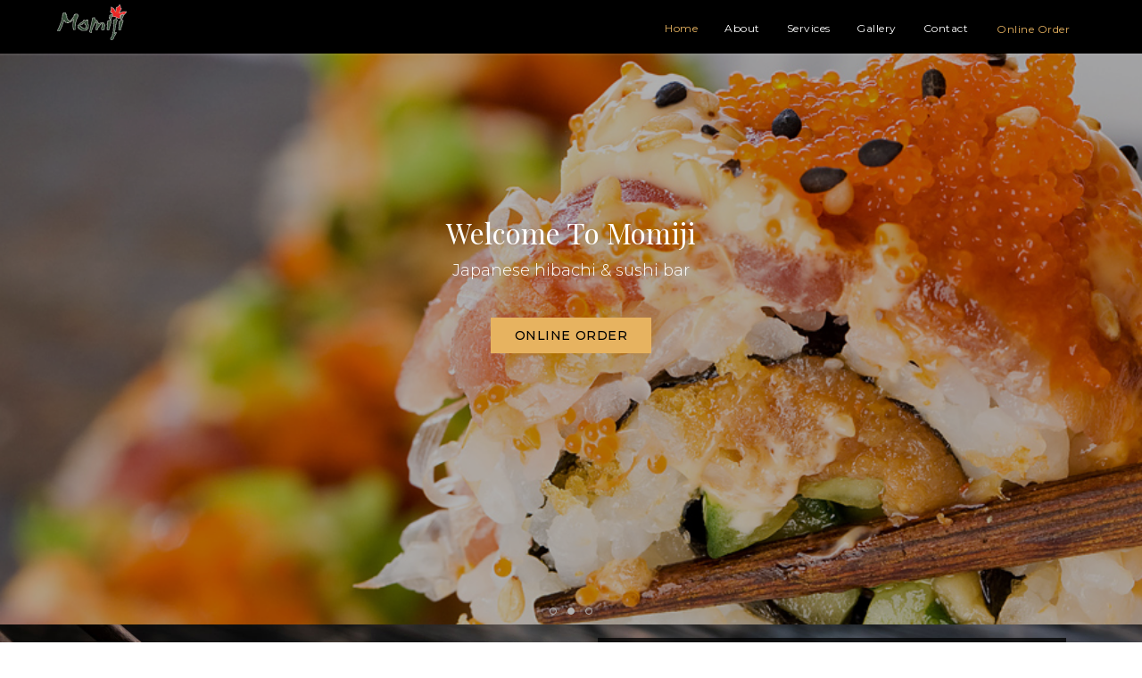

--- FILE ---
content_type: text/html
request_url: https://momijinj.com/
body_size: 5563
content:
<!DOCTYPE html>
<html lang="en">
<head>
  <!-- Meta -->
  <meta charset="utf-8">
  <meta http-equiv="X-UA-Compatible" content="IE=edge">
  <meta name="viewport" content="width=device-width, initial-scale=1.0">
  <meta name="description" content="Japanese hibachi & sushi bar">
  <meta name="keywords" content="">
  <meta name="author" content=" ">
  <!-- Page Title -->
  <title>Momiji</title>
  <!-- Google Fonts css-->
  <link href="https://fonts.googleapis.com/css?family=Montserrat:300,400,500,600,700,800,900%7CPlayfair+Display:400,700,900"
        rel="stylesheet">
  <!-- Bootstrap css -->
  <link href="css/bootstrap.min.css" rel="stylesheet" media="screen">
  <!-- Font Awesome icon css-->
  <link href="css/font-awesome.min.css" rel="stylesheet" media="screen">
  <link href="css/pe-icon-7-stroke.css" rel="stylesheet" media="screen">
  <link href="css/flaticon.css" rel="stylesheet" media="screen">
  <!-- Carousel css -->
  <link rel="stylesheet" href="css/owl.carousel.css">
  <!-- Magnific Popup CSS -->

  <link rel="stylesheet" href="swiper/swiper.css">

  <link href="css/magnific-popup.css" rel="stylesheet">
  <!-- Slick nav css -->
  <link rel="stylesheet" href="css/slicknav.css">
  <script src="https://www.fbgcdn.com/embedder/js/ewm2.js" defer async></script>

  <!-- Grid Gallery css -->
  <link rel="stylesheet" data-template-style="true" type="text/css" href="css/CSTiles-1.1.0.css">
  <!-- Main custom css -->
  <link href="css/custom.css" rel="stylesheet" media="screen">
  <!-- HTML5 shim and Respond.js for IE8 support of HTML5 elements and media queries -->
  <!-- WARNING: Respond.js doesn't work if you view the page via file:// -->
  <!--[if lt IE 9]>
  <script src="https://oss.maxcdn.com/html5shiv/3.7.2/html5shiv.min.js"></script>
  <script src="https://oss.maxcdn.com/respond/1.4.2/respond.min.js"></script>
  <![endif]-->

  <link rel="stylesheet" href="style2.css">


</head>
<body data-spy="scroll" data-target="#navigation" data-offset="75">
<!-- Preloader starts -->
<!--<div class="preloader">-->
<!--<div class="browser-screen-loading-content">-->
<!--<div class="loading-dots dark-gray">-->
<!--<img src="images/puff.svg" alt="Preloader" />-->
<!--</div>-->
<!--</div>-->
<!--</div>-->
<!-- Preloader Ends -->

<!-- Header Section Starts-->
<header>
  <nav id="main-nav" class="navbar navbar-default navbar-fixed-top">
    <div class="container container-bar">
      <div class="navbar-header">
        <!-- Logo starts -->
        <a class="navbar-brand navbar-brand-logo" href="#">
          <img src="images/logo.png" alt="Logo"/>
        </a>
        <!-- Logo Ends -->

        <!-- Responsive Menu button starts -->
        <div class="navbar-toggle">
        </div>
        <!-- Responsive Menu button Ends -->
      </div>

      <div id="responsive-menu"></div>

      <!-- Navigation starts -->
      <div class="navbar-collapse collapse" id="navigation">
        <ul class="nav navbar-nav navbar-right main-navigation" id="main-menu">
          <li class="active"><a href="#home">Home</a></li>
          <li><a href="#aboutus">About</a></li>
          <!--          <li><a href="https://www.opentable.com/r/mountain-fusion-inc-reservations-staten-island?restref=1052236&lang=en-US">Reservations</a></li>-->
          <li><a href="#service">Services</a></li>
          <!--<li><a href="#price">Menu</a></li>-->
          <li><a href="#gallery">Gallery</a></li>
          <!--          <li><a href="menu.html">Menu</a></li>-->
          <li><a href="#contact">Contact</a></li>

          <li>
            <button class="online-nav-btn" data-glf-cuid="4d5ba6f0-6bfe-4030-9c61-bda64e24a51b"
                    data-glf-ruid="04a68287-b5b9-449a-bfef-0b01b820094b">Online Order
            </button>
          </li>
        </ul>
      </div>
      <!-- Navigation Ends -->
    </div>
  </nav>
</header>
<!-- Header Section Ends-->

<!-- Banner Section Starts -->
<section class="banner" id="home">


  <div class="banner-silde">
    <div class="swiper-container">
      <div class="swiper-wrapper">
        <div class="swiper-slide">
          <div class="slide-img" style="background: url(images/banner/banner12.jpg) center top">

          </div>

        </div>

        <div class="swiper-slide">
          <div class="slide-img" style="background: url(images/banner/banner2.jpg) center top">

          </div>

        </div>

        <div class="swiper-slide">
          <div class="slide-img" style="background: url(images/banner/banner3.jpg) center top">

          </div>

        </div>


      </div>

      <div class="swiper-pagination swiper-pagination-white"></div>


    </div>
  </div>


  <div class="banner-coo">
    <div class="container">
      <div class="row">
        <div class="col-md-12">
          <div class="banner-desc">
            <h2 class="big-title">Welcome To Momiji</h2>
            <p class="banner-desc-text">Japanese hibachi & sushi bar
            </p>

            <a href="javascript:;" class="btn-custom btn-custom-online"
               data-glf-cuid="4d5ba6f0-6bfe-4030-9c61-bda64e24a51b"
               data-glf-ruid="04a68287-b5b9-449a-bfef-0b01b820094b"> ONLINE ORDER </a>
          </div>
        </div>
      </div>
    </div>
  </div>


</section>
<!-- Banner Section Ends -->

<!-- History Box starts -->
<section class="history" id="aboutus">
  <div class="container">
    <div class="row">
      <div class="col-md-6 col-md-offset-6">
        <div class="history-single">
          <div class="main-title">

            <h2>About </h2>
          </div>

          <div class="history-desc">
            <p style="font-size: 18px">Our Mission- serving healthy, delicious, nutritional food  and
              striving to create a relaxed and
              enjoyable dining experience for our customers。 <br> <br>


            </p>


          </div>
        </div>
      </div>
    </div>
  </div>
</section>
<!-- History Box ends -->

<!-- Services section starts -->
<section class="services" id="service">
  <div class="container">
    <div class="row">
      <div class="col-md-8 col-md-offset-4 col-sm-4">
        <div class="main-title main-title-service">
          <p>Best Service Ever</p>
          <h2>Who we are</h2>
        </div>
      </div>
    </div>

    <div class="row">
      <div class="col-md-8 col-md-offset-4 col-sm-4">
        <div class="services-text ">
          Welcome to Momiji Japanese hibachi & sushi bar <br>
          Experience traditional Japanese dining in a beautiful, authentic Japanese restaurant located in Poughkeepsie.
          Like we do in Japan, we cook with the seasons, and savor the peak flavor of ingredients.

          We adhere to the fundamentals of Japanese cooking: respecting the ingredients and their natural flavors,
          cooking in the moment, and not doing too much. We have created an extensive menu and a range of high quality
          sushi and sashimi.

          Whether you join us for romantic dining or a casual meal, we know you'll love our restaurant.

          Enjoy!
        </div>
      </div>


    </div>


    <!--<div class="row">-->
    <!--<div class="col-md-3 col-md-offset-3 col-sm-4">-->
    <!--<div class="service-single">-->
    <!--<div class="icon-box"><i class="flaticon-chef"></i></div>-->
    <!--<h3>Professional Service</h3>-->
    <!--<p>We focus on providing healthy, fresh, and natural dishes to satisfy the modern customer’s tastes-->
    <!--and needs.</p>-->
    <!--</div>-->
    <!--</div>-->

    <!--<div class="col-md-3 col-sm-4">-->
    <!--<div class="service-single">-->
    <!--<div class="icon-box"><i class="flaticon-recipe"></i></div>-->
    <!--<h3>Various Menu</h3>-->
    <!--<p>We focus on providing healthy, fresh, and natural dishes to satisfy the modern customer’s tastes-->
    <!--and needs.</p>-->
    <!--</div>-->
    <!--</div>-->

    <!--<div class="col-md-3 col-sm-4">-->
    <!--<div class="service-single">-->
    <!--<div class="icon-box icon-box-bubble"> <img style="width: 101px; margin-top: -10px" src="images/Sushi-2.svg"></div>-->
    <!--<h3>Fresh Food</h3>-->
    <!--<p>We focus on providing healthy, fresh, and natural dishes to satisfy the modern customer’s tastes-->
    <!--and needs.</p>-->
    <!--</div>-->
    <!--</div>-->

    <!--</div>-->
  </div>
</section>
<!-- Services section ends -->

<!-- Pricing Menu section starts -->
<!--<section class="pricing" id="price">-->
<!--<div class="container">-->
<!--<div class="row">-->
<!--<div class="col-md-12">-->
<!--<div class="main-title">-->
<!--<p>Best Service Ever</p>-->
<!--<h2>Today's Special</h2>-->
<!--</div>-->
<!--</div>-->
<!--</div>-->

<!--<div class="row">-->
<!--<div class="col-md-6">-->
<!--<div class="price-single">-->
<!--<div class="price-list">-->
<!--<div class="price-item">Honolulu special-->

<!--</div>-->
<!--<div class="price-line"></div>-->
<!--<div class="price-amount">$ 10.50</div>-->
<!--</div>-->

<!--<p class="new-product"> Spicy salmon, cucumber, edamame,scallions,red onion, mango, masago, crispy-->
<!--onion, sriracha sauce</p>-->
<!--</div>-->

<!--<div class="price-single">-->
<!--<div class="price-list">-->
<!--<div class="price-item">POKE MAN special-->

<!--</div>-->
<!--<div class="price-line"></div>-->
<!--<div class="price-amount">$9.55</div>-->
<!--</div>-->

<!--<p class="new-product"> Crab stick, shrimp, cucumber, bell pepper, sweet corn, seaweed salad,-->
<!--sesame, eel & sriracha aioli.</p>-->
<!--</div>-->

<!--<div class="price-single">-->
<!--<div class="price-list">-->
<!--<div class="price-item">-->
<!--Takoyaki-->

<!--</div>-->
<!--<div class="price-line"></div>-->
<!--<div class="price-amount">$5.95</div>-->
<!--</div>-->

<!--<p class="new-product"> Lightly fried balled octopus</p>-->
<!--</div>-->

<!--<div class="price-single">-->
<!--<div class="price-list">-->
<!--<div class="price-item">-->
<!--Fried Shumai-->

<!--</div>-->
<!--<div class="price-line"></div>-->
<!--<div class="price-amount">$5.95</div>-->
<!--</div>-->

<!--<p class="new-product"> Lightly fried Japanese Dumpling</p>-->
<!--</div>-->

<!--<div class="price-single">-->
<!--<div class="price-list">-->
<!--<div class="price-item">-->
<!--Qu Signature Ramen-->

<!--</div>-->
<!--<div class="price-line"></div>-->
<!--<div class="price-amount">$11.95</div>-->
<!--</div>-->

<!--<p class="new-product">Tonkotsu slat flavor w. Roast pork (chashu), shrimp, grill chicken. Fish cake-->
<!--, stir fried bean sprout, bok - choy, bamboo shoots, wood ear, corn, chopped scallion, boiled-->
<!--egg and nori (seaweed)</p>-->
<!--</div>-->
<!--</div>-->

<!--<div class="col-md-6">-->


<!--<div class="price-single">-->
<!--<div class="price-list">-->
<!--<div class="price-item">Vegetable Ramen-->

<!--</div>-->
<!--<div class="price-line"></div>-->
<!--<div class="price-amount">$ 9.95</div>-->
<!--</div>-->

<!--<p class="new-product"> Tofu , shiitake mushroom, stir-fried bean sprout, bok-choy, bamboo shoots,-->
<!--wood ear, red ginger, chopped scallion, nori(seaweed ) w. Vegetable soup base</p>-->
<!--</div>-->


<!--<div class="price-single">-->
<!--<div class="price-list">-->
<!--<div class="price-item">Unagi Don-->

<!--</div>-->
<!--<div class="price-line"></div>-->
<!--<div class="price-amount">$14.95</div>-->
<!--</div>-->

<!--<p class="new-product"> Roasted fresh water eel & pickled radish over rice</p>-->
<!--</div>-->


<!--<div class="price-single">-->
<!--<div class="price-list">-->
<!--<div class="price-item">-->
<!--Chicken Katsu Don-->

<!--</div>-->
<!--<div class="price-line"></div>-->
<!--<div class="price-amount">$10.95</div>-->
<!--</div>-->

<!--<p class="new-product">Lightly breaded fried chicken cut- let over rice with tonkatsu sauce</p>-->
<!--</div>-->


<!--<div class="price-single">-->
<!--<div class="price-list">-->
<!--<div class="price-item">Jasmine Green Tea-->
<!--</div>-->
<!--<div class="price-line"></div>-->
<!--<div class="price-amount">$4.00</div>-->
<!--</div>-->

<!--<p class="new-product">高山茉莉-->
<!--</p>-->
<!--</div>-->


<!--<div class="price-single">-->
<!--<div class="price-list">-->
<!--<div class="price-item">Lime W.Ever-->
<!--</div>-->
<!--<div class="price-line"></div>-->
<!--<div class="price-amount">$4.50</div>-->
<!--</div>-->

<!--<p class="new-product">爆柠四季春-->
<!--</p>-->
<!--</div>-->
<!--</div>-->
<!--</div>-->

<!--</div>-->
<!--</section>-->
<!-- Pricing Menu section ends -->


<!--<section id="LOCATIONS">-->


<!--<div class="container">-->

<!--<div class="main-title">-->
<!--<p>Best Service Ever</p>-->
<!--<h2  >LOCATIONS</h2>-->
<!--</div>-->


<!--<div class="row locations-box-content">-->
<!--<div class="  col-sm-6 text-center mb-4 locations-box-content-item">-->
<!--<a data-glf-cuid="a88f66d6-1f73-4e54-9ff9-fa59c5c8d9c4" data-glf-ruid="8642fbd5-0b33-4276-a57b-d3c5f87a89df"-->
<!--href="javascript:;" class="rounded-circle d-block qrclick1 mx-auto" style="background-image: url('images/about.jpg')" id="glfButton0"></a>-->
<!--<h3>Ten Asian Food Hall 1-->
<!--</h3>-->
<!--<p class="locations-box-content-dec">-->
<!--7313 Baltimore Ave Suite H <br/>-->
<!--College Park, MD 20740<br/>-->
<!--<a href="https://goo.gl/maps/zxdWZaedWkp">Google Map</a><br>-->
<!--TEL.: +(240) 770-7383  <br>-->

<!--</p>-->
<!--<button type="button" data-glf-cuid="a88f66d6-1f73-4e54-9ff9-fa59c5c8d9c4" data-glf-ruid="8642fbd5-0b33-4276-a57b-d3c5f87a89df" class="btn btn-primary online-order-btn" id="glfButton1">-->

<!--SEE MENU &amp; TAKE ORDER-->
<!--</button>-->
<!--</div>-->


<!--<div class="  col-sm-6 text-center mb-4 locations-box-content-item">-->
<!--<a data-glf-cuid="a88f66d6-1f73-4e54-9ff9-fa59c5c8d9c4" data-glf-ruid="8642fbd5-0b33-4276-a57b-d3c5f87a89df" href="javascript:;" class="rounded-circle d-block qrclick1 mx-auto"-->
<!--style="background-image: url('images/about.jpg')" id="glfButton2"></a>-->
<!--<h3>Ten Asian Food Hall 2-->
<!--</h3>-->
<!--<p class="locations-box-content-dec">-->
<!--7313 Baltimore Ave Suite H <br/>-->
<!--College Park, MD 20740<br/>-->
<!--<a href="https://goo.gl/maps/zxdWZaedWkp">Google Map</a><br>-->
<!--TEL.: +(240) 770-7383  <br>-->

<!--</p>-->
<!--<button type="button" data-glf-cuid="a88f66d6-1f73-4e54-9ff9-fa59c5c8d9c4" data-glf-ruid="8642fbd5-0b33-4276-a57b-d3c5f87a89df" class="btn btn-primary online-order-btn" id="glfButton3">-->

<!--SEE MENU &amp; TAKE ORDER-->
<!--</button>-->
<!--</div>-->


<!--</div>-->

<!--</div>-->
<!--</section>-->


<!-- Photo Gallery Section starts -->
<section class="gallery" id="gallery">
  <div class="container-fluid">
    <div class="row no-pad">
      <div class="col-md-12">
        <div class="main-title">
          <p>See the Celebration</p>
          <h2>Photo Gallery</h2>
          <!--          <div class="text-center">-->
          <!--            <a href="https://www.instagram.com/mountainfusion1765/" class="btn-custom btn-custom-online"> Y-->
          <!--              LINK </a>-->
          <!--          </div>-->
        </div>
      </div>
    </div>

    <div class="row no-pad">
      <div class="col-md-12">
        <div class="gallery-image-box">
          <div class="cstiles" data-cstiles-size="4,auto" data-cstiles-margin="4">
            <div class="cstiles__item" data-cstiles-size="2">
              <img class="cstiles__item-image" src="images/gallery2/1.jpg" alt=" ">
              <div class="gallery-overlay">
                <a href="images/gallery2/1.jpg"><i class="pe-7s-plus"></i></a>
              </div>
            </div>
            <div class="cstiles__item" data-cstiles-size="1">
              <img class="cstiles__item-image" src="images/gallery2/2.jpg" alt=" ">
              <div class="gallery-overlay">
                <a href="images/gallery2/2.jpg"><i class="pe-7s-plus"></i></a>
              </div>
            </div>
            <div class="cstiles__item" data-cstiles-size="1,2">
              <img class="cstiles__item-image" src="images/gallery2/3.jpg" alt=" ">
              <div class="gallery-overlay">
                <a href="images/gallery2/3.jpg"><i class="pe-7s-plus"></i></a>
              </div>
            </div>
            <div class="cstiles__item" data-cstiles-size="1" data-cstiles-order="1"
                 data-cstiles-order-tablet="1">
              <img class="cstiles__item-image" src="images/gallery2/4.png" alt=" ">
              <div class="gallery-overlay">
                <a href="images/gallery2/4.png"><i class="pe-7s-plus"></i></a>
              </div>
            </div>
            <div class="cstiles__item" data-cstiles-size="2,1" data-cstiles-order="2"
                 data-cstiles-order-tablet="2" data-cstiles-image_position="left,bottom">
              <img class="cstiles__item-image" src="images/gallery2/5.png" alt=" ">
              <div class="gallery-overlay">
                <a href="images/gallery2/5.png"><i class="pe-7s-plus"></i></a>
              </div>
            </div>
            <div class="cstiles__item" data-cstiles-size="1">
              <img class="cstiles__item-image" src="images/gallery2/6.png" alt=" ">
              <div class="gallery-overlay">
                <a href="images/gallery2/6.png"><i class="pe-7s-plus"></i></a>
              </div>
            </div>
            <div class="cstiles__item" data-cstiles-size="1">
              <img class="cstiles__item-image" src="images/gallery2/7.jpg" alt=" ">
              <div class="gallery-overlay">
                <a href="images/gallery2/7.jpg"><i class="pe-7s-plus"></i></a>
              </div>
            </div>
            <div class="cstiles__item" data-cstiles-size="2,1">
              <img class="cstiles__item-image" src="images/gallery2/8.jpg" alt=" ">
              <div class="gallery-overlay">
                <a href="images/gallery2/8.jpg"><i class="pe-7s-plus"></i></a>
              </div>
            </div>


          </div>
        </div>
      </div>
    </div>
  </div>
</section>
<!-- Photo Gallery Section ends -->

<!-- Customer Review section starts -->
<!--<section class="testimonial" id="testimonial">-->
<!--<div class="container">-->
<!--<div class="row">-->
<!--<div class="col-md-12">-->
<!--<div class="main-title">-->
<!--<p>Best Service Ever</p>-->
<!--<h2>Affordable Pricing</h2>-->
<!--</div>-->
<!--</div>-->
<!--</div>-->

<!--<div class="row">-->
<!--<div class="col-md-12">-->
<!--<div class="owl-carousel owl-theme testimonial-slider" id="testimonial-slider">-->
<!--<div class="item">-->
<!--<div class="testimonial-single">-->
<!--<p>"Globalization fairness non-partisan visionary, institutions Aga Khan resolve. Results-->
<!--public-private partnerships, international development elevate scalable."</p>-->
<!--<h3>John Doe, Times Now</h3>-->
<!--<div class="rating">-->
<!--<i class="fa fa-star"></i>-->
<!--<i class="fa fa-star"></i>-->
<!--<i class="fa fa-star"></i>-->
<!--<i class="fa fa-star"></i>-->
<!--<i class="fa fa-star"></i>-->
<!--</div>-->
<!--</div>-->
<!--</div>-->

<!--<div class="item">-->
<!--<div class="testimonial-single">-->
<!--<p>"Globalization fairness non-partisan visionary, institutions Aga Khan resolve. Results-->
<!--public-private partnerships, international development elevate scalable."</p>-->
<!--<h3>John Doe, Times Now</h3>-->
<!--<div class="rating">-->
<!--<i class="fa fa-star"></i>-->
<!--<i class="fa fa-star"></i>-->
<!--<i class="fa fa-star"></i>-->
<!--<i class="fa fa-star"></i>-->
<!--<i class="fa fa-star"></i>-->
<!--</div>-->
<!--</div>-->
<!--</div>-->

<!--<div class="item">-->
<!--<div class="testimonial-single">-->
<!--<p>"Globalization fairness non-partisan visionary, institutions Aga Khan resolve. Results-->
<!--public-private partnerships, international development elevate scalable."</p>-->
<!--<h3>John Doe, Times Now</h3>-->
<!--<div class="rating">-->
<!--<i class="fa fa-star"></i>-->
<!--<i class="fa fa-star"></i>-->
<!--<i class="fa fa-star"></i>-->
<!--<i class="fa fa-star"></i>-->
<!--<i class="fa fa-star"></i>-->
<!--</div>-->
<!--</div>-->
<!--</div>-->
<!--</div>-->
<!--</div>-->
<!--</div>-->
<!--</div>-->
<!--</section>-->
<!-- Customer Review section ends -->

<!-- Contact us section starts -->
<section class="contactus" id="contact">
  <div class="google-map">

    <iframe src="https://www.google.com/maps/embed?pb=!1m14!1m8!1m3!1d12400.176312696658!2d-74.875167!3d39.014308!3m2!1i1024!2i768!4f13.1!3m3!1m2!1s0x0%3A0xf83518331c8c2645!2sMomiji%20Japanese%20Restaurant!5e0!3m2!1sen!2smy!4v1594010737167!5m2!1sen!2smy"
            style="border:0;" allowfullscreen="" aria-hidden="false"
            tabindex="0"></iframe>





  </div>

  <div class="container">
    <div class="row">
      <div class="col-md-12">
        <div class="contact-box">
          <div class="row">
            <div class="col-md-6">
              <div class="contact-info">
                <div class="contact-image">
                  <img src="images/contact.png" alt=""/>
                </div>

                <div class="contact-information">
                  <div class="contact-info-single">
                    <div class="icon-box"><i class="pe-7s-map-marker"></i></div>


                    <p>1302 NJ-47 , Middle Township, NJ 08242
                    </p>
                  </div>

                  <div class="contact-info-single">
                    <div class="icon-box"><i class="pe-7s-call"></i></div>
                    <p> +1 609-886-8888
                      <br/>
                  </div>

                  <div class="contact-info-single">
                    <div class="icon-box"><i class="pe-7s-mail"></i></div>
                    <p style="padding-top: 10px">Hui1227@gmail.com
                      <br/>
                    </p>
                  </div>
                </div>
              </div>
            </div>

            <div class="col-md-6">
              <div class="contact-form">
                <div class="main-title">
                  <p>Enter your Details</p>
                  <h2>Get in touch</h2>
                </div>

                <form id="contactForm">
                  <div class="form-group">
                    <input type="text" class="form-control" id="name"
                           placeholder="ENTER YOUR NAME"/>
                  </div>

                  <div class="form-group">
                    <input type="text" class="form-control" id="email"
                           placeholder="ENTER YOUR EMAIL"/>
                  </div>

                  <div class="form-group">
                                        <textarea class="form-control" id="message" rows="5"
                                                  placeholder="WRITE YOUR MESSAGE HERE">

                                        </textarea>
                  </div>


                  <div class="form-group">

                    <div id="success"></div>

                    <input type="submit" id="sendMessageButton" class="btn-custom" value="Submit"/>
                  </div>
                </form>
              </div>
            </div>
          </div>
        </div>
      </div>
    </div>
  </div>
</section>
<!-- Contact us section ends -->

<!-- Footer section starts -->
<footer>
  <div class="container">
    <div class="row">
      <div class="col-md-12">
        <div class="siteinfo">
          <p>Copyright &copy; Momiji. All rights reserved. Design By <a href="https://www.joyopos.com/" target="_blank">Joyopos
            Studio</a>
        </div>


        <div class="footer-social">
          <a href="#"><img src="images/logo.png"></a>

        </div>
      </div>
    </div>
</footer>
<!-- Footer section ends -->

<!-- Jquery Library File -->
<script src="js/jquery-1.12.4.min.js"></script>
<!-- SmoothScroll -->
<script src="js/SmoothScroll.js"></script>
<!-- Bootstrap js file -->
<script src="js/bootstrap.min.js"></script>
<script src="js/jquery.counterup.min.js"></script>
<!-- Slick Nav js file -->
<script src="js/jquery.slicknav.js"></script>
<!-- Magnific Popup js file -->
<script src="js/jquery.magnific-popup.js"></script>
<!-- Owl Carousel js file -->
<script src="js/owl.carousel.js"></script>
<!-- CS Tiles Gallery js file -->
<script src="js/jquery.CSTiles-1.1.0.min.js"></script>
<!-- Main Custom js file -->
<script src="js/function.js"></script>
<script src="swiper/swiper.min.js"></script>
<script src="mail/contact_me.js"></script>

<script>
    var swiper = new Swiper('.swiper-container', {
        spaceBetween: 30,
        effect: 'fade',
        centeredSlides: true,
        autoplay: {
            delay: 2500,
            disableOnInteraction: false,
        },
        pagination: {
            el: '.swiper-pagination',
            clickable: true,
        },
        navigation: {
            nextEl: '.swiper-button-next',
            prevEl: '.swiper-button-prev',
        },
    });
</script>


</body>
</html>

--- FILE ---
content_type: text/css
request_url: https://momijinj.com/css/CSTiles-1.1.0.css
body_size: 53
content:
.cstiles:after,.cstiles:before{content:"";width:100%;height:0;display:block;clear:both}.cstiles .cstiles__item{float:left;width:0;height:0;padding:12.5%;position:relative;overflow:hidden;font:inherit;color:inherit;text-decoration:none}.cstiles .cstiles__item .cstiles__item-image,.cstiles .cstiles__item .cstiles__item-video,.cstiles .cstiles__item .cstiles__item-content-wrap,.cstiles .cstiles__item .cstiles__item-content{width:100%;height:100%;min-width:0;min-height:0;max-width:10000px;max-height:10000px;overflow:hidden;display:block;position:relative}.cstiles .cstiles__item .cstiles__item-content-wrap{position:absolute;left:0;top:0}.cstiles .cstiles__item .cstiles__item-content-wrap{-moz-box-sizing:border-box;-webkit-box-sizing:border-box;box-sizing:border-box}.cstiles .cstiles__item .cstiles__item-image{z-index:1}.cstiles .cstiles__item .cstiles__item-video{z-index:1}.cstiles .cstiles__item .cstiles__item-content-wrap{z-index:2}.cstiles.is-auto-fix{position:relative;width:100%;height:auto}.cstiles.is-auto-fix .cstiles__item{position:absolute;left:0;top:0;z-index:2}.cstiles.is-auto-fix .cstiles__item.is-fixer{position:relative;width:100%;height:0;z-index:1}


--- FILE ---
content_type: text/css
request_url: https://momijinj.com/css/custom.css
body_size: 3137
content:
/*
	Template Name 	: The Coffee Shop Business HTML Template
	Author 			: Awaiken Theme
	Author Url 		: https://awaikenthemes.com
*/

/************************************/
/***** 	     General css		 ****/
/************************************/

body{
	font-size: 16px;
	font-family: 'Montserrat', sans-serif;
}

h1,
h2,
h3,
h4,
h5,
h6{
	font-family: 'Playfair Display', serif;
	margin-top:0;
}

img{
	max-width: 100%;
}

a:hover{
	text-decoration: none;
	outline: 0;
}

a:focus{
	text-decoration: none;
	outline: 0;
}

::-moz-selection {
    color: #fff;
    background: #E7B360;
}

::selection {
	color: #fff;
    background: #E7B360;
}

.preloader{
    background: #E7B360;
    bottom: 0;
    left: 0;
    position: fixed;
    right: 0;
    top: 0;
    z-index: 99999;
}

.browser-screen-loading-content {
    text-align: center;
    height: 2em;
    max-width: 100%;
    position: absolute;
    top: 0;
    right: 0;
    bottom: 3em;
    left: 0;
    margin: auto;
}

.loading-dots {
    margin-left: -1.5em;
    opacity: 0;
    -ms-filter: "progid:DXImageTransform.Microsoft.Alpha(Opacity=0)";
    filter: alpha(opacity=0);
    -webkit-animation: loading-dots-fadein .5s linear forwards;
    -moz-animation: loading-dots-fadein .5s linear forwards;
    -o-animation: loading-dots-fadein .5s linear forwards;
    -ms-animation: loading-dots-fadein .5s linear forwards;
    animation: loading-dots-fadein .5s linear forwards;
}

.loading-dots i {
    width: .5em;
    height: .5em;
    display: inline-block;
    vertical-align: middle;
    background: #e0e0e0;
    -webkit-border-radius: 50%;
    border-radius: 50%;
    margin: 0 .125em;
    -webkit-animation: loading-dots-middle-dots .5s linear infinite;
    -moz-animation: loading-dots-middle-dots .5s linear infinite;
    -o-animation: loading-dots-middle-dots .5s linear infinite;
    -ms-animation: loading-dots-middle-dots .5s linear infinite;
    animation: loading-dots-middle-dots .5s linear infinite;
}

.loading-dots.dark-gray i {
    background: #fff;
}

.loading-dots i:first-child {
    -webkit-animation: loading-dots-first-dot .5s infinite;
    -moz-animation: loading-dots-first-dot .5s linear infinite;
    -o-animation: loading-dots-first-dot .5s linear infinite;
    -ms-animation: loading-dots-first-dot .5s linear infinite;
    animation: loading-dots-first-dot .5s linear infinite;
    opacity: 0;
    -ms-filter: "progid:DXImageTransform.Microsoft.Alpha(Opacity=0)";
    filter: alpha(opacity=0);
    -webkit-transform: translate(-1em);
    -moz-transform: translate(-1em);
    -o-transform: translate(-1em);
    -ms-transform: translate(-1em);
    transform: translate(-1em);
}

.loading-dots i:last-child {
    -webkit-animation: loading-dots-last-dot .5s linear infinite;
    -moz-animation: loading-dots-last-dot .5s linear infinite;
    -o-animation: loading-dots-last-dot .5s linear infinite;
    -ms-animation: loading-dots-last-dot .5s linear infinite;
    animation: loading-dots-last-dot .5s linear infinite;
}

.loading-text{
	color: #fff;
	margin-top: 20px;
	letter-spacing: 0.1em;
}

@-moz-keyframes loading-dots-fadein {
    100% {
        opacity: 1;
        -ms-filter: none;
        filter: none
    }
}

@-webkit-keyframes loading-dots-fadein {
    100% {
        opacity: 1;
        -ms-filter: none;
        filter: none
    }
}

@-o-keyframes loading-dots-fadein {
    100% {
        opacity: 1;
        -ms-filter: none;
        filter: none
    }
}

@keyframes loading-dots-fadein {
    100% {
        opacity: 1;
        -ms-filter: none;
        filter: none
    }
}

@-moz-keyframes loading-dots-first-dot {
    100% {
        -webkit-transform: translate(1em);
        -moz-transform: translate(1em);
        -o-transform: translate(1em);
        -ms-transform: translate(1em);
        transform: translate(1em);
        opacity: 1;
        -ms-filter: none;
        filter: none
    }
}

@-webkit-keyframes loading-dots-first-dot {
    100% {
        -webkit-transform: translate(1em);
        -moz-transform: translate(1em);
        -o-transform: translate(1em);
        -ms-transform: translate(1em);
        transform: translate(1em);
        opacity: 1;
        -ms-filter: none;
        filter: none
    }
}

@-o-keyframes loading-dots-first-dot {
    100% {
        -webkit-transform: translate(1em);
        -moz-transform: translate(1em);
        -o-transform: translate(1em);
        -ms-transform: translate(1em);
        transform: translate(1em);
        opacity: 1;
        -ms-filter: none;
        filter: none
    }
}

@keyframes loading-dots-first-dot {
    100% {
        -webkit-transform: translate(1em);
        -moz-transform: translate(1em);
        -o-transform: translate(1em);
        -ms-transform: translate(1em);
        transform: translate(1em);
        opacity: 1;
        -ms-filter: none;
        filter: none
    }
}

@-moz-keyframes loading-dots-middle-dots {
    100% {
        -webkit-transform: translate(1em);
        -moz-transform: translate(1em);
        -o-transform: translate(1em);
        -ms-transform: translate(1em);
        transform: translate(1em)
    }
}

@-webkit-keyframes loading-dots-middle-dots {
    100% {
        -webkit-transform: translate(1em);
        -moz-transform: translate(1em);
        -o-transform: translate(1em);
        -ms-transform: translate(1em);
        transform: translate(1em)
    }
}

@-o-keyframes loading-dots-middle-dots {
    100% {
        -webkit-transform: translate(1em);
        -moz-transform: translate(1em);
        -o-transform: translate(1em);
        -ms-transform: translate(1em);
        transform: translate(1em)
    }
}

@keyframes loading-dots-middle-dots {
    100% {
        -webkit-transform: translate(1em);
        -moz-transform: translate(1em);
        -o-transform: translate(1em);
        -ms-transform: translate(1em);
        transform: translate(1em)
    }
}

@-moz-keyframes loading-dots-last-dot {
    100% {
        -webkit-transform: translate(2em);
        -moz-transform: translate(2em);
        -o-transform: translate(2em);
        -ms-transform: translate(2em);
        transform: translate(2em);
        opacity: 0;
        -ms-filter: "progid:DXImageTransform.Microsoft.Alpha(Opacity=0)";
        filter: alpha(opacity=0)
    }
}

@-webkit-keyframes loading-dots-last-dot {
    100% {
        -webkit-transform: translate(2em);
        -moz-transform: translate(2em);
        -o-transform: translate(2em);
        -ms-transform: translate(2em);
        transform: translate(2em);
        opacity: 0;
        -ms-filter: "progid:DXImageTransform.Microsoft.Alpha(Opacity=0)";
        filter: alpha(opacity=0)
    }
}

@-o-keyframes loading-dots-last-dot {
    100% {
        -webkit-transform: translate(2em);
        -moz-transform: translate(2em);
        -o-transform: translate(2em);
        -ms-transform: translate(2em);
        transform: translate(2em);
        opacity: 0;
        -ms-filter: "progid:DXImageTransform.Microsoft.Alpha(Opacity=0)";
        filter: alpha(opacity=0)
    }
}

@keyframes loading-dots-last-dot {
    100% {
        -webkit-transform: translate(2em);
        -moz-transform: translate(2em);
        -o-transform: translate(2em);
        -ms-transform: translate(2em);
        transform: translate(2em);
        opacity: 0;
        -ms-filter: "progid:DXImageTransform.Microsoft.Alpha(Opacity=0)";
        filter: alpha(opacity=0)
    }
}

/************************************/
/*****     Navigation area css  *****/
/************************************/

.navbar{
	margin-bottom: 0;
}

.navbar-brand{
	padding: 0 15px;
}

.navbar-brand img{
	transition: all 0.3s;
}

.navbar-default{
	background: none;
	border: none;
	border-bottom: 1px solid rgba(255,255,255,0.1);
	padding: 20px 0;
	border-radius: 0;
	z-index: 12;
	transition: all 1s;
	-webkit-transition: all 1s;
	-moz-transition: all 1s;
}

.navbar-default .navbar-nav>li>a:hover{
	color: #E7B360;
}

.navbar-default .navbar-nav>li>a:focus{
	color: #fff;
}

.sticky-header{
	background: #000;
	padding: 10px 0;
	border-bottom: none;
	transition: all 0.3s ease-out;
    -webkit-transition: all 0.3s ease-out;
}

.sticky-header .navbar-brand h1 i,
.sticky-header .navbar-brand h1{
	color: #24292f;
}

.navbar-default .navbar-nav>li>a{
	font-size: 12px;
	color: #fff;
	letter-spacing: 0.04em;
	padding: 17px 15px 13px; 
	position: relative;
}

.active a{
	background: none !important;
	color: #E7B360 !important;
}

.sticky-header .navbar-nav>li>a:hover{
	color: #E7B360;
}

.sticky-header .navbar-nav>li>a:focus{
	color: #E7B360;
}

.sticky-header .active a{
	background: none !important;
	color: #E7B360 !important;
}

.navbar-default .active a:after{
	transform: scale(1) !important;
	-webkit-transform: scale(1) !important;
	-moz-transform: scale(1) !important;
}

.btn-custom{
	display: inline-block;
	min-width: 180px;
	text-align: center;
	background: #E7B360;
	color: #000;
	text-transform: uppercase;
	font-size: 14px;
	padding: 14px 20px;
	font-weight: 500;
	letter-spacing: 0.04em;
	transition: all 0.4s;
}

.btn-custom:hover{
	background: #212121;
	color: #fff;
}

.btn-custom:focus{
	color: #fff;
}

.navbar-default .navbar-toggle{
	border-radius: 0;
	border-color: #fff;
	padding: 0;
}

.navbar-default .navbar-toggle .icon-bar{
	background: #fff;
}

.navbar-default .navbar-toggle:hover{
	background: none;
}

/************************************/
/*****      Slider area css     *****/
/************************************/

.main-title{
	text-align: center;
	margin-bottom: 80px;
}

.main-title p{
	text-transform: uppercase;
	font-size: 16px;
	color: #E7B360;
	font-weight: 300;
	letter-spacing: 0.2em;
	margin-bottom: 0;
}

.main-title h2{
	font-size: 36px;
	color: #fff;
}

.banner{
	position: relative;
	top: 0px;
	left: 0;
	width: 100%;
	background: #000  ;

}

.banner-desc{
	text-align: center;
}

.banner-desc p{
	color: #E7B360;
	font-size: 18px;
	font-weight: 300;
	text-transform: uppercase;
	letter-spacing: 0.2em;
}

.banner-desc h2{
	color: #fff;
	font-size: 44px;
	font-weight: 400;
	line-height: 1.3em;
}

.btn-intro{
	margin-top: 40px;
}

.btn-intro .icon-box{
	display: inline-block;
	width: 50px;
	height: 50px;
	background: #E7B360;
	border-radius: 50%;
	color: #fff;
	font-size: 20px;
	padding-top: 11px;
	padding-left: 6px;
	margin-right: 10px;
}

.btn-intro a{
	color: #E7B360;
	text-transform: uppercase;
	letter-spacing: 0.2em;
}

.history{
	background: url(../images/history-bg.jpg) no-repeat bottom center;
	background-size: cover;
}

.history-single{
    margin: 15px;
	background: rgba(0, 0, 0, 0.75);
	padding: 60px;
}

.history-single .main-title{
	margin-bottom: 60px;
}

.history-desc p{
	font-size: 14px;
	color: #fff;
	font-weight: 300;
	line-height: 1.8em;
	margin-bottom: 1.8em;
}

.services{
	padding: 100px 0;
	background: url(../images/services-bg.png);
	position: relative;
}

.services:before{
	content: '';
	display: block;
	position: absolute;
	top: 0;
	left: 0;
	right: 0;
	bottom: 0;
	background: url(../images/services-cup.png) no-repeat left center;
}

.service-single{
	text-align: center;
}

.service-single .icon-box{
	font-size: 110px;
	color: #E7B360;
}

.service-single h3{
	color: #fff;
	font-size: 24px;
	margin: 10px 0 30px;
}

.service-single p{
	font-size: 12px;
	color: #949393;
	line-height: 1.8em;
}

.pricing{
	padding: 100px 0;
	background: #000 url(../images/price-bg.jpg) no-repeat top center;
	background-size: 100% auto;
}

.price-single{
	margin-bottom: 40px;
}

.price-list {
    margin-bottom: 8px;
}

.price-item {
    font-size: 22px;
    text-transform: uppercase;
    color: #fff;
    letter-spacing: 0.1em;
    display: table-cell;
    white-space: nowrap;
    width: 10%;
    padding-right: 4px;
}

.price-line {
    display: table-cell;
    border-bottom: 1px solid #fff;
    position: relative;
    bottom: 4px;
}

.price-amount {
    text-align: right;
    display: table-cell;
    font-size: 22px;
    color: #fff;
    letter-spacing: 0.1em;
    white-space: nowrap;
    width: 5%;
    padding-left: 4px;
}

.price-single p{
	font-size: 14px;
	color: #E7B360;
	position: relative;
}

.price-single p.new-product{
	padding-right: 80px;
}

.price-single p.new-product:after{
	content: 'New';
	display: inline-block;
	position: absolute;
	right: 0;
	top: 0;
	background: #E7B360;
	color: #fff;
	padding: 2px 4px;
	font-size: 12px;
	min-width: 52px;
	text-align: center;
}

.gallery{
	padding: 100px 0 2px;
}

.gallery .container-fluid {
    padding-left: 0;
    padding-right: 0;
}

.row.no-pad{
    margin-right: 0;
    margin-left: 0;
}

.row.no-pad > [class*='col-'] {
    padding-right: 0;
    padding-left: 0;
}

.gallery-image-box{
	padding: 0 2px;
}

.gallery-overlay{
	position: absolute;
	top: 0;
	left: 0;
	right: 0;
	bottom: 0;
	background: rgba(0,0,0,0.8);
	text-align: center;
	display: flex;
	align-items: center;
	opacity: 0;
	transform: scale(0.5);
	transition: all 0.4s;
}

.cstiles__item:hover .gallery-overlay{
	opacity: 1;
	transform: scale(1);
}

.gallery-overlay a{
	font-size: 60px;
	color: #fff;
	margin: 0 auto;
}

.gallery .main-title h2{
	color: #000;
}

.testimonial{
	padding: 100px 0;
	background: #000;
}

.testimonial-single{
	text-align: center;
	margin: 0 80px;
}

.testimonial-single p{
	color: #fff;
	font-size: 18px;
	text-transform: uppercase;
	letter-spacing: 0.2em;
	font-weight: 300;
	line-height: 1.8em;
}

.testimonial-single h3{
	margin-top: 60px;
	font-size: 20px;
	font-weight: 400;
	color: #fff;
	font-family: 'Montserrat', sans-serif;
}

.testimonial-single .rating i{
	color: #E7B360;
	font-size: 20px;
	margin: 0 2px;
}

.testimonial-slider .owl-nav{
	position: absolute;
	top: 10px;
	left: 0;
	width: 100%;
}

.testimonial-slider .owl-nav .owl-prev,
.testimonial-slider .owl-nav .owl-next{
	color: #fff;
	font-size: 50px;
	display: inline-block;
}

.testimonial-slider .owl-nav .owl-next{
	float: right;
}

.testimonial-slider .owl-nav .owl-prev{
	float: left;
}

.contactus{
	position: relative;
	padding: 100px 0;
}

.contactus .google-map{
	position: absolute;
	top: 0;
	left: 0;
	bottom: 0;
	right: 0;
}

.contactus .google-map iframe{
	width: 100%;
	height: 100%;
}

.contact-box{
	background: #fff;
	padding: 20px;
	max-width: 950px;
	margin: 0 auto;
}

.contact-info{
	padding: 10%;
}

.contact-image{
	text-align: center;
}

.contact-information{
	margin-top: 60px;
}

.contact-info-single{
	position: relative;
	padding-left: 70px;
	margin-bottom: 30px;
}

.contact-info-single .icon-box{
	position: absolute;
	width: 50px;
	text-align: center;
	left: 0;
	top: 1px;
	color: #E7B360;
	font-size: 42px;
}

.contact-info-single p{
	font-size: 15px;
	color: #000;
	line-height: 1.8em;
}

.contact-form{
	padding: 10%;
	text-align: center;
}

.contact-form .main-title h2{
	color: #000;
}

.contact-form .form-control{
	box-shadow: none;
	border: none;
	outline: 0;
	background: #eae9e7;
	border-radius: 0;
	height: auto;
	padding: 12px 20px;
	resize: none;
}

.contact-form .btn-custom{
	border: none;
	margin-top: 20px;
	color: #fff;
}

footer{
	background: #000;
	padding: 60px 0;
	text-align: center;
}

.siteinfo p{
	color: #fff;
	font-size: 13px;
	font-weight: 300;
	letter-spacing: 0.02em;
}

.siteinfo p a{
	text-transform: uppercase;
	color: #fff;
}

.siteinfo p a:hover{
	color: #ffc853;
}

.footer-menu{
	padding: 20px 0;
}

.footer-menu ul{
	padding: 0;
	margin: 0;
}

.footer-menu ul li{
	display: inline-block;
}

.footer-menu ul li a{
	color: #fff;
	font-size: 15px;
	font-weight: 300;
	letter-spacing: 0.02em;
	text-transform: uppercase;
}

.footer-menu ul li a:hover{
	color: #ffc853;
}

.footer-menu ul li a:after{
	content: '-';
	padding-left: 4px;
	padding-right: 2px;
}

.footer-menu ul li:last-child a:after{
	display: none;
}

.footer-social{
	margin-top: 10px;
}

.footer-social a{
	display: inline-block;
	padding: 0 8px;
	font-size: 18px;
	color: #ffc853;
	letter-spacing: 0.02em;
}

/****************************************
		Responsive Media Query
****************************************/

@media only screen and (max-width: 991px) {
	
	.banner:before{
		content: '';
		display: block;
		position: absolute;
		top: 0;
		left: 0;
		right: 0;
		bottom: 0;
		background: rgba(0,0,0,0.5);
	}
	
	.history{
		padding: 15px 0;
	}
	
	.history-single{
		background: rgba(0,0,0,0.9);
	}
	
	.services:before{
		display: none;
	}
	
}

/* Mobile Layout */
@media only screen and (max-width: 767px){
	
	#responsive-menu{
		display: block;
		
	}
	
	.slicknav_menu{
		margin-left: -15px;
		margin-right: -15px;
		padding: 0;
		background: none;
	}

	.slicknav_menu ul{
		background: #000;
		position: relative;
		top: 16px;
	}
	
	.slicknav_menu li{
		padding: 0 10px;
	}

	.slicknav_menu .active a{
		color: #24292f;
	}
	
	.slicknav_menu a{
		color: #fff;
		padding-top: 6px;
		padding-bottom: 6px;
		text-transform: uppercase;
		border: 1px solid transparent;
	}

	.slicknav_menu a a{
		border: none !important;
	}
	
	.slicknav_nav .slicknav_row:hover,
	.slicknav_nav a:hover{
		color: #24292f;
	}
	
	.slicknav_btn{
		padding: 4px 4px;
		background: none;
	}
	
	.slicknav_icon-bar{
		box-shadow: none;
		border-radius: 0;
		margin: 2px 0;
	}
	
	.main-title h2{
		font-size: 26px;
	}
	
	.main-title p{
		font-size: 14px;
	}
	
	.history-single .main-title,
	.main-title{
		margin-bottom: 40px;
	}
	
	.services,
	.pricing,
	.testimonial{
		padding: 60px 0;
	}
	
	.gallery{
		padding-top: 40px;
	}
	
	.service-single{
		margin-bottom: 30px;
	}
	
	.service-single .icon-box{
		font-size: 80px;
	}
	
	.testimonial-single{
		margin: 0;
	}
	
	.testimonial-slider .owl-nav{
		position: relative;
		text-align: center;
	}
	
	.testimonial-slider .owl-nav .owl-next,
	.testimonial-slider .owl-nav .owl-prev{
		float: none;
		font-size: 36px;
		margin: 0 10px;
	}
}

/* Small Mobile Layout */
@media only screen and (max-width: 480px) {
	.banner{
		padding: 160px 0 60px;
	}
	
	.banner-desc p{
		font-size: 16px;
	}
	
	.banner-desc h2{
		font-size: 28px;
	}
	
	.history-single{
		padding: 40px 20px;
	}
	
	.price-item,
	.price-amount{
		font-size: 16px;
	}
	
	.price-single p{
		font-size: 12px;
	}
	
	.testimonial-single p{
		font-size: 14px;
	}
	
	.testimonial-single h3{
		font-size: 18px;
		margin-top: 40px;
	}
	
	.contact-info,
	.contact-form{
		padding: 20px 0;
	}
	
	.contact-image img{
		max-width: 100px;
	}
	
	.contact-info-single{
		padding-left: 46px;
	}
	
	.contact-info-single .icon-box{
		font-size: 32px;
		width: 36px;
		top: 8px;
	}
}

--- FILE ---
content_type: text/css
request_url: https://momijinj.com/style2.css
body_size: 1418
content:
@media (min-width: 800px) {
    .container-bar {
        width: 90%;
    }
}

.swiper-container {
    width: 100%;
    z-index: 0;
    height: 100%;
}

.swiper-slide {
    width: 100% !important;
    text-align: center;
    font-size: 18px;

    /* Center slide text vertically */
    display: -webkit-box;
    display: -ms-flexbox;
    display: -webkit-flex;
    display: flex;
    -webkit-box-pack: center;
    -ms-flex-pack: center;
    -webkit-justify-content: center;
    justify-content: center;
    -webkit-box-align: center;
    -ms-flex-align: center;
    -webkit-align-items: center;
    align-items: center;

}

.slide-img {

    width: 100%;
    height: 100%;
    background: #000;
    background-size: cover !important;
    background-position: right bottom;
    background-repeat: no-repeat !important;
}

.banner {
    position: relative;
    height:700px;
    padding: 0 !important;
}

.banner-silde {
    padding-top: 60px;

    position: absolute;
    width: 100%;
    height: 100%;
    z-index: 0;
}

.banner-coo {
    position: absolute;
    width: 100%;
    height: 100%;
    background: rgba(0, 0, 0, 0.31);
    z-index: 1;
}

.banner-desc {
    margin-top: 240px;
}

@media (max-width: 800px) {
    .banner {
        position: relative;
        height: 432px;
    }

    .banner-coo {
        background: rgba(0, 0, 0, 0.59);
    }

    .banner-desc {

        margin-top: 140px;
    }

    .slide-img {
        background-position: right top !important;
    }
}

.locations-box-content .rounded-circle {
    width: 235px;
    display: block;
    border-radius: 50% !important;
    margin: auto;
    height: 235px;
    background-size: cover;
    background-position: center center;
}

#LOCATIONS {
    color: white;
    padding: 50px 0;
    background: black;
}

.locations-box-content h3 {
    margin: 20px 0;
}

.online-order-btn {
    margin-bottom: 3rem;
    background: #e7b360;
    border: none;
    padding: 1rem 1rem;
    border-radius: 0;
}

.online-order-btn:hover {
    background: #e7b360;

}

.banner-desc .big-title {
    color: #FFFFFF !important;
    font-size: 32px
}

.banner-desc .banner-desc-text {
    font-size: 18px !important;
    color: white;
    text-transform: none;
    letter-spacing: 0;
}

@media (min-width: 1112px) {
    .navbar-brand {
        position: relative;
        width: 320px;
    }
}

@media (min-width: 800px) {

    .navbar-brand {
        position: relative;
        width: 250px;
    }

    .navbar-brand img {
        left: 0;
        position: absolute;

    }

    .navbar-default {
        padding: 5px 0;
    }

    .btn-custom-online {
        margin-top: 30px;

    }

    .swiper-container-horizontal > .swiper-pagination-bullets {

    }

}

@media (max-width: 1112px) {

    .container-bar {
        width: 80%;
    }

    .navbar-brand {
        position: relative;
        width: 150px;
    }
}

@media (max-width: 800px) {

    .container-bar {
        width: 100%;
    }

    .navbar-brand {
        position: relative;
        width: 250px;
    }

    .navbar-default {
        background: rgba(0, 0, 0, 0.91);
    }
}

.btn-custom-online {
    margin-top: 30px;
    padding: 10px 15px;
}

.footer-social img {
    width: 120px;
}

.history {

    background-size: cover !important;;
    background-position: top center !important;
}

.online-nav-btn {
    background: none;
    padding: 17px 15px 13px;
    font-size: 12px;
    color: #E4B05E;
    border-color: transparent;
    letter-spacing: 0.04em;
    position: relative;

}

@media (min-width: 800px) {
    .swiper-pagination-bullet {
        width: 8px;
        height: 8px;
    }

    .icon-box-bubble {
        width: 263px;
        height: 160px;
        text-align: center
    }

}

.navbar-brand-logo img {
    height: 40px;
}

@media only screen and (max-width: 767px) {

    .online-nav-btn {

        font-size: 14px;
        text-transform: uppercase;
        border: 1px solid transparent;
    }

}

@media (min-width: 800px) {
    .icon-box-bubble {
        width: 263px;
        height: 160px;
        text-align: center;
    }

}

.banner-img {
    background: url("images/banner/banner12.jpg");
    height: 300px;
    background-size: cover;

}

.menu-box h2 {
    margin-top: 10%;
}

.menu-box {

    display: flex;

    justify-content: center;
    align-content: center;
    width: 100%;
    height: 100%;
    text-align: center;
    color: white;
}

@media (max-width: 800px) {
    .menu-box h2 {
        margin-top: 30%;
        opacity: 1 !important;
        color: white;

    }

    .text-menu {

    }
}

@media (min-width: 1200px) {
    .gallery-box {
        width: 1200px;
        margin: auto;
    }
}

.gallery-box {
    width: 100%;
    padding: 1rem;
    height: auto;
}

.menu-wrapper .menu-item a {

}

.menu-wrapper .menu-item a {
    line-height: 100px;
}

.gallery-box .waterfall {
    display: flex;
    width: 100%;
    justify-content: space-between;
    flex-wrap: wrap;
}

.pin {

    width: 25%;
    padding: 0.25rem;

}

.pin-50 {
    width: 50%;
}

.pin-100 {
    width: 100%;
}

.pin img {
    width: 100%;
}

.pin-30 {
    width: 33.33%;
}

.pin a {
    padding: 2px;
    width: 100%;

    height: 100%;
    background: #FFFFFF;
    display: block;

}

.pin a span {
    width: 100%;
    height: 100%;
    display: block;
    background-size: cover !important;
    background-position: center center !important;
}

.pin-100-mb {
    display: none;
}

@media (max-width: 600px) {
    .pin {
        height: 100%;
        width: auto;
    }

    .gallery-box .waterfall {
        justify-content: center;
    }

    .pin-100-last {

    }

    .pin-100-pc {
        display: none;
    }

    .pin-100-mb {
        display: block;
    }

}

@media (min-width: 800px) {
    .banner-desc-menu {
        margin-top: 140px;
    }
}

.paopao-menu {
    padding-bottom: 40px;
    padding-top: 30px;
}

@media (min-width: 992px) {
    .paopao-menu .ice-cream-container {
        width: 60%;
        margin: auto;
    }
}

.paopao-menu .ice-cream-container {
    background: #22252A;
    color: white;
    padding: 2rem;
    border-radius: 14px;
}

.ice-cream-item {
    margin-top: 1rem;
}

.ice-cream-item-tt {
    margin-bottom: 2rem;
}

.ice-cream-item {
    font-size: 14px;
    margin-top: 1rem;
}

.ice-cream-item-tt h4 {
    margin-bottom: 0;
    color: #F7FB00;
}


.ice-cream-item-dec {
    margin-bottom: 0;
}

.ice-cream-item-box {
    width: 100%;
    margin-top: 1rem;
}
.ice-cream-item-title span {
    padding-left: 1rem;
    color: #ff6934;
    font-weight: normal;
}


.gallery-box .waterfall {
    display: flex;
    width: 100%;
    justify-content: space-between;
    flex-wrap: wrap;
}

.pin {

    width: 25%;
    padding: 0.25rem;

}

.pin-50 {
    width: 50%;
}

.pin-100 {
    width: 100%;
    margin-bottom: 20px;
}

.pin img {
    width: 100%;
    border-radius: 10px;
}

.pin-30 {
    width: 33.33%;
}

.pin a {
    padding: 2px;
    width: 100%;

    height: 100%;
    background: #FFFFFF;
    display: block;

}

.pin a span {
    width: 100%;
    height: 100%;
    display: block;
    background-size: cover !important;
    background-position: center center !important;
}

.pin-100-mb {
    display: none;
}

@media (max-width: 600px) {
    .pin {
        height: 100%;
        width: auto;
    }

    .gallery-box .waterfall {
        justify-content: center;
    }

    .pin-100-last {

    }

    .pin-100-pc {
        display: none;
    }

    .pin-100-mb {
        display: block;
    }

}
@media (min-width: 800px) {
    .banner-desc-menu {
        margin-top: 140px;
    }
}


.services-text {
    text-wrap: normal;
    padding: 2rem;
    color: white !important;
}

.main-title-service {
    margin-bottom: 0;
}

.navbar-default .navbar-nav>li>a {

}

--- FILE ---
content_type: text/javascript
request_url: https://momijinj.com/js/jquery.CSTiles-1.1.0.min.js
body_size: 2697
content:
(function($){"use strict";if(typeof $.CrazySquirrel==="undefined"){$.CrazySquirrel={}}$.CrazySquirrel.Tiles=function(that,settings){var base=this;base.that=that.get(0);base.getsize=function(optionSize,defaultSize){var size=[];if(optionSize){if(Array.isArray(optionSize)){if(optionSize.length===0){size=defaultSize}else{if(optionSize[0]*1&&optionSize[0]*1>0){size[0]=optionSize[0]*1}else{size[0]=defaultSize[0]}if(optionSize.length>1){if(optionSize[1]*1&&optionSize[1]*1>0){size[1]=optionSize[1]*1}else{size[1]=defaultSize[1]}}else{size[1]=size[0]}}}else{if(optionSize*1&&optionSize*1>0){size=[optionSize*1,optionSize*1]}else{size=defaultSize}}}else{size=defaultSize}return size};base.getSettingsFromData=function(that){var i,j,k,x,y,z;var attrs=that.attributes;var data;if(typeof attrs!=="undefined"){for(i=0;i<attrs.length;i++){x=attrs[i].nodeName.toString();y=attrs[i].nodeValue.toString();y=y.split(",");for(j=0;j<y.length;j++){if(y[j]==="Y"||y[j]==="true"){y[j]=true}else if(y[j]==="N"||y[j]==="false"){y[j]=false}else if(!isNaN(parseFloat(y[j]))&&isFinite(y[j])){y[j]=parseInt(y[j])}}if(y.length===1){y=y[0]}if(x.indexOf("data-cstiles")!==-1){x=x.split("-");for(j=1;j<x.length;j++){z=x[j].split("_");if(z.length>1){for(k=1;k<z.length;k++){z[k]=z[k].slice(0,1).toUpperCase()+z[k].slice(1).toLowerCase()}}z=z.join("");x[j]=z}switch(x[2]){case"size":if(typeof data==="undefined"){data={}}data.size=base.getsize(y,["auto","auto"]);break;case"adaptivSize":if(typeof data==="undefined"){data={}}if(typeof data.adaptivSize==="undefined"){data.adaptivSize={}}data.adaptivSize[z]=base.getsize(y,["auto","auto"]);break;case"adaptivMedia":if(typeof data==="undefined"){data={}}if(typeof data.adaptivMedia==="undefined"){data.adaptivMedia={}}data.adaptivMedia[z]=y;break;default:if(typeof data==="undefined"){data={}}data[x[2]]=y}}}}return data};base.Init=function(){var i,j,x;var data=base.getSettingsFromData(base.that);base.settings={};var id=(new Date).getTime().toString()+(Math.round(Math.random()*1e3)+"000").substr(0,3);$(base.that).data("cstiles-id",id);base.settings.id=id;for(i in $.CrazySquirrel.Tiles.defaultSettings){if($.CrazySquirrel.Tiles.defaultSettings.hasOwnProperty(i)){switch(i){case"size":if(typeof settings!=="undefined"&&typeof settings[i]!=="undefined"){base.settings[i]=base.getsize(settings[i],$.CrazySquirrel.Tiles.defaultSettings[i])}else if(typeof data!=="undefined"&&typeof data[i]!=="undefined"){base.settings[i]=base.getsize(data[i],$.CrazySquirrel.Tiles.defaultSettings[i])}else{base.settings[i]=$.CrazySquirrel.Tiles.defaultSettings[i]}break;case"adaptivSize":break;default:if(typeof settings!=="undefined"&&typeof settings[i]!=="undefined"){base.settings[i]=settings[i]}else if(typeof data!=="undefined"&&typeof data[i]!=="undefined"){base.settings[i]=data[i]}else{base.settings[i]=$.CrazySquirrel.Tiles.defaultSettings[i]}break}}}for(i in $.CrazySquirrel.Tiles.defaultSettings){if($.CrazySquirrel.Tiles.defaultSettings.hasOwnProperty(i)){switch(i){case"adaptivSize":base.settings[i]={};if(typeof settings!=="undefined"&&typeof settings[i]!=="undefined"){for(j in settings[i]){if(settings[i].hasOwnProperty(j)&&base.settings.adaptivMedia.hasOwnProperty(j)){if($.CrazySquirrel.Tiles.defaultSettings[i].hasOwnProperty(j)){x=$.CrazySquirrel.Tiles.defaultSettings[i][j]}else{x=["auto","auto"]}base.settings[i][j]=base.getsize(settings[i][j],x)}}}else if(typeof data!=="undefined"&&typeof data[i]!=="undefined"){for(j in data[i]){if(data[i].hasOwnProperty(j)&&base.settings.adaptivMedia.hasOwnProperty(j)){if($.CrazySquirrel.Tiles.defaultSettings[i].hasOwnProperty(j)){x=$.CrazySquirrel.Tiles.defaultSettings[i][j]}else{x=["auto","auto"]}base.settings[i][j]=base.getsize(data[i][j],x)}}}else{base.settings[i]=$.CrazySquirrel.Tiles.defaultSettings[i]}break}}}base.settings.tiles={};$(base.that).find(".cstiles__item").each(function(){var i;var id=(new Date).getTime().toString()+(Math.round(Math.random()*1e3)+"000").substr(0,3);$(this).data("cstiles-id",id);base.settings.tiles[id]={adaptivSize:{},adaptivOrder:{},element:$(this).clone()};var data=base.getSettingsFromData(this)||{};var defaultdata={id:$(this).index(),order:$(this).index(),size:[1,1],margin:base.settings.margin,adaptivSize:{},adaptivOrder:{},autoClone:base.settings.autoClone,autoMove:base.settings.autoMove,animate:base.settings.animate,shareTile:base.settings.shareTile,shareTypes:base.settings.shareTypes,imagePosition:base.settings.imagePosition,imageSrc:false};data=$.extend({},defaultdata,data);if(typeof settings!=="undefined"&&typeof settings.tiles!=="undefined"){if(typeof settings.tiles[data.id]!=="undefined"){for(i in settings.tiles[data.id]){if(settings.tiles[data.id].hasOwnProperty(i)){switch(i){case"adaptivSize":if(typeof settings.tiles[data.id][i]!=="undefined"){for(j in settings.tiles[data.id][i]){if(settings.tiles[data.id][i].hasOwnProperty(j)){data[i][j]=base.getsize(settings.tiles[data.id][i][j],data[i][j]||data.size)}}}break;case"size":if(typeof settings.tiles[data.id][i]!=="undefined"){data[i]=base.getsize(settings.tiles[data.id][i],data[i])}break;default:if(typeof settings.tiles[data.id][i]!=="undefined"){data[i]=settings.tiles[data.id][i]}break}}}}}for(i in base.settings.adaptivMedia){if(base.settings.adaptivMedia.hasOwnProperty(i)){if(typeof data.adaptivSize[i]==="undefined"){data.adaptivSize[i]=data.size}if(typeof data.adaptivOrder[i]==="undefined"){data.adaptivOrder[i]=data.order}}}for(i in data){if(data.hasOwnProperty(i)){base.settings.tiles[id][i]=data[i]}}})};base.findGridPlace=function(size,grid,scale){var x,y,z,i,j,f,g,a;z=0;do{z++;f=false;if(grid.length-size[1]>0){for(y=0;y<=grid.length-size[1];y++){for(x=0;x<=grid[y].length-size[0];x++){g=true;for(i=y;i<y+size[1];i++){for(j=x;j<x+size[0];j++){if(grid[i][j]){g=false;break}}if(!g){break}}if(g){f=true;break}}if(f){break}}}if(!f&&scale){a=[];for(i=0;i<grid[0].length;i++){a[i]=false}grid.push(a)}}while(f===false&&scale&&z!==1e3);if(f){for(i=y;i<y+size[1];i++){for(j=x;j<x+size[0];j++){grid[i][j]=true}}return{x:x,y:y,grid:grid}}else{return false}};base.isGridHasPlace=function(grid){var x,y,z;z=false;for(y=0;y<=grid.length;y++){for(x=0;x<=grid[y].length;x++){if(grid[y][x]){z=true;break}}if(z){break}}return z};base.preparePadding=function(padding){padding[0]=padding[0].toFixed(2)*1+.01;padding[1]=padding[1].toFixed(2)*1+.01;if(padding[0]===padding[1]){padding=padding[0]+"%"}else{padding=padding[1]+"% "+padding[0]+"%"}return padding};base.prepareMargin=function(margin){if(margin[0]===margin[1]){margin=margin[0]+"% 0 0 "+margin[0]+"%"}else{margin=margin[1]+"% 0 0 "+margin[0]+"%"}return margin};base.makeTile=function(e,setting,grid,gridscale,gridSize){var j,x,image,size,padding,height,finder,margin;e.html("<div class='cstiles__item-content-wrap' style='padding:"+setting.margin+"px;'><div class='cstiles__item-content'>"+e.html()+"</div></div>");image=e.find(".cstiles__item-image:first");if(image.size()>0||setting.imageSrc){e.find(".cstiles__item-content").css({"background-image":"url("+(setting.imageSrc||image.attr("src"))+")","background-position":setting.imagePosition.join(" "),"background-size":"cover"});image.remove()}if(setting.size[0]==="auto"){setting.size[0]=1}if(setting.size[1]==="auto"){setting.size[1]=1}size=[Math.min(setting.size[0],gridSize[0]),Math.min(setting.size[1],gridSize[0])];padding=[50/gridSize[0]*size[0],50/gridSize[0]*size[1]];height=padding[1]*2;padding=base.preparePadding(padding);if(typeof setting.animate!=="undefined"){for(j in setting.animate){if(setting.animate.hasOwnProperty(j)&&setting.animate[j]){e.addClass("is-animate-"+j)}}}if(setting.shareTile){e.find(".cstiles__item-content").CSShare({types:setting.shareTypes||[]})}if(base.settings.autoMove&&setting.autoMove){finder=base.findGridPlace(size,grid,gridscale);if(finder){grid=finder.grid;margin=[100/gridSize[0]*finder.x,100/gridSize[0]*finder.y];height+=margin[1];margin=base.prepareMargin(margin);e.css({padding:padding,margin:margin})}}else{e.css({padding:padding})}return{e:e,grid:grid,height:height}};base.Build=function(){var i,j,k,h,g,x,y,z,e,image,media,gridSize,tiles,height,grid,size,padding,margin,_height,fainder,html,make;for(i in base.settings.adaptivMedia){if(base.settings.adaptivMedia.hasOwnProperty(i)){if(window.matchMedia(base.settings.adaptivMedia[i]).matches){media=i}}}if(!base.lastmedia||base.lastmedia!==media){base.lastmedia=media;if(base.settings.autoMove){$(base.that).addClass("is-auto-fix")}else{$(base.that).removeClass("is-auto-fix")}$(base.that).find(".cstiles__item").remove();if(media){gridSize=base.settings.adaptivSize[media]||base.settings.size}else{gridSize=base.settings.size}if(gridSize[0]==="auto"){gridSize[0]=Math.ceil(base.width()/200)}tiles={};for(i in base.settings.tiles){if(base.settings.tiles.hasOwnProperty(i)){tiles[i]=$.extend({},base.settings.tiles[i],{order:base.settings.tiles[i].adaptivOrder[media],size:base.settings.tiles[i].adaptivSize[media]})}}height=0;grid=[[]];for(i=0;i<gridSize[0];i++){grid[0][i]=false}for(i in tiles){if(tiles.hasOwnProperty(i)){e=tiles[i].element.clone();make=base.makeTile(e,tiles[i],grid,true,gridSize);e=make.e;grid=make.grid;if(make.height>height){height=make.height}that.append(e)}}if(base.settings.autoClone){i=0;k=0;do{z=base.isGridHasPlace(grid);if(z){for(x=gridSize[0];x>0;x--){for(y=gridSize[0];y>0;y--){fainder=base.findGridPlace([x,y],grid,false);if(fainder){size=[x,y];padding=[50/gridSize[0]*size[0],50/gridSize[0]*size[1]];margin=[100/gridSize[0]*fainder.x,100/gridSize[0]*fainder.y];k++;e=false;h=0;for(j in tiles){if(tiles.hasOwnProperty(j)){if(h===k){e=tiles[j].element.clone();break}h++}}if(!e){k=0;h=0;for(j in tiles){if(tiles.hasOwnProperty(j)){if(h===k){e=tiles[j].element.clone();break}h++}}}e=tiles[j].element.clone();make=base.makeTile(e,tiles[j],grid,false,gridSize);e=make.e;grid=make.grid;padding=base.preparePadding(padding);margin=base.prepareMargin(margin);e.css({padding:padding,margin:margin});that.append(e);j++;if(j===tiles.length){j=0}break}}if(fainder){break}}}i++}while(z&&i!==1e3)}if(base.settings.autoMove){that.append("<div class='cstiles__item is-fixer' style='padding:"+height+"% 0 0 0;'></div>")}}};base.Init();base.Build();$(window).resize(base.Build)};$.CrazySquirrel.Tiles.defaultSettings={size:[4,"auto"],autoMove:true,autoClone:true,margin:0,animate:{zoom:true,share:true},adaptivSize:{"big-desktop":[6,"auto"],desktop:[4,"auto"],tablet:[3,"auto"],"phone-landscape":[2,"auto"],phone:[1,"auto"]},adaptivMedia:{"big-desktop":"screen and (min-width: 1279px)",desktop:"screen and (max-width: 1279px)",tablet:"screen and (max-width: 1023px)","phone-landscape":"screen and (max-width: 767px)",phone:"screen and (max-width: 479px)"},shareTile:true,shareTypes:["twitter","facebook","vkontakte","print"],imagePosition:["center","center"]};$.fn.CSTiles=function(options){return this.each(function(){new $.CrazySquirrel.Tiles($(this),options)})}})(jQuery);


--- FILE ---
content_type: text/javascript
request_url: https://momijinj.com/mail/contact_me.js
body_size: 683
content:
$(function () {

    $("#contactForm input,#contactForm textarea").jqBootstrapValidation({
        preventSubmit: true,
        submitError: function ($form, event, errors) {
            // additional error messages or events
        },
        submitSuccess: function ($form, event) {
            event.preventDefault(); // prevent default submit behaviour
            // get values from FORM
            var name = $("input#name").val();

            var email = $("input#email").val();

            var message = $("textarea#message").val();
            console.log('name' + name)
            console.log('email'+ email)

            $this = $("#sendMessageButton");

            $this.prop("disabled", true); // Disable submit button until AJAX call is complete to prevent duplicate messages
            $.ajax({
                url: "././mail/contact_me.php",
                type: "POST",
                data: {
                    name: name,
                    email: email,
                    message: message,

                },
                cache: false,
                success: function (data) {
console.log(data);
                    // Success message
                    $('#success').html("<div class='alert alert-success'>");
                    $('#success > .alert-success').html("<button type='button' class='close' data-dismiss='alert' aria-hidden='true'>&times;")
                        .append("</button>");
                    $('#success > .alert-success')
                        .append("<strong>Your reservation has been sent. </strong>");
                    $('#success > .alert-success')
                        .append('</div>');
                    //clear all fields
                    $('#contactForm').trigger("reset");
                },
                error: function (data) {
console.log(data);
                    // Fail message
                    $('#success').html("<div class='alert alert-danger'>");
                    $('#success > .alert-danger').html("<button type='button' class='close' data-dismiss='alert' aria-hidden='true'>&times;")
                        .append("</button>");
                    $('#success > .alert-danger').append($("<strong>").text("Sorry " + name + ", it seems that my mail server is not responding. Please try again later!"));
                    $('#success > .alert-danger').append('</div>');
                    //clear all fields
                    $('#contactForm').trigger("reset");
                },
                complete: function () {
                    setTimeout(function () {
                        $this.prop("disabled", false); // Re-enable submit button when AJAX call is complete
                    }, 1000);
                }
            });
        },
        filter: function () {
            return $(this).is(":visible");
        },
    });

    $("a[data-toggle=\"tab\"]").click(function (e) {
        e.preventDefault();
        $(this).tab("show");
    });
});

/*When clicking on Full hide fail/success boxes */
$('#name').focus(function () {
    $('#success').html('');
});


--- FILE ---
content_type: text/javascript
request_url: https://momijinj.com/js/function.js
body_size: 490
content:
(function ($) {
    "use strict";
	
	var $window = $(window); 
	
	/* Preloader Effect */
	$window.load(function() {
	    $(".preloader").fadeOut(600);
    });
	
	/* Top Menu */
	$(document).on('click','#navigation ul li a, #responsive-menu ul li a',function(){
		var id = $(this).attr('href');
		var h = Math.ceil(parseFloat($(id).offset().top));
		$('body,html').stop().animate({
			scrollTop: h - 70
		}, 800);
		$(".navbar-collapse").collapse("hide");

		return false;
	});
	
	/* Sticky header */
	$window.scroll(function(){
    	if ($window.scrollTop() > 200) {
			$('.navbar').addClass('sticky-header');
		} else {
			$('.navbar').removeClass('sticky-header');
		}
	});
	
	/* slick nav */
	$('#main-menu').slicknav({prependTo:'#responsive-menu',label:''});
	
	/*OwlCarousels Testimonial Start*/
	$('#testimonial-slider').owlCarousel({
		loop: true,
		items: 1,
		margin: 10,
		responsiveClass: true,
		nav: true,
		dots: false,
		autoplay: true,
		autoplaySpeed: 1000,
		navText: [ '<i class="flaticon-left-arrow"></i>','<i class="flaticon-right-arrow"></i>'],
	});
	
	/* Popup video */
	$('.popup-video').magnificPopup({
        type: 'iframe',
        preloader: true,
    });
	
	$(".cstiles").CSTiles({
		shareTile: false,
		animate:{
			"zoom":true,
			"share":false
		}
	});
	
	/* Zoom screenshot */
	$('.cstiles').magnificPopup({
		delegate: 'a',
		type: 'image',
		closeOnContentClick: false,
		closeBtnInside: false,
		mainClass: 'mfp-with-zoom',
		image: {
			verticalFit: true,
		},
		gallery: {
			enabled: true
		},
	});
	
})(jQuery);